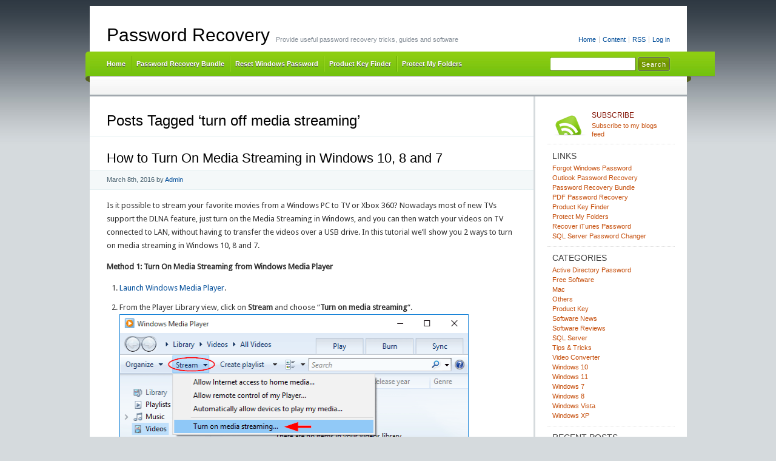

--- FILE ---
content_type: text/html; charset=UTF-8
request_url: https://www.top-password.com/blog/tag/turn-off-media-streaming/
body_size: 13093
content:
<!DOCTYPE html PUBLIC "-//W3C//DTD XHTML 1.0 Transitional//EN" "http://www.w3.org/TR/xhtml1/DTD/xhtml1-transitional.dtd">
<html xmlns="http://www.w3.org/1999/xhtml" lang="en-US" xmlns:fb="https://www.facebook.com/2008/fbml" xmlns:addthis="https://www.addthis.com/help/api-spec" >
<head profile="http://gmpg.org/xfn/11">
<meta http-equiv="X-UA-Compatible" content="IE=8" />
<meta http-equiv="Content-Type" content="text/html; charset=UTF-8" />

<title>Turn Off Media Streaming | Password Recovery</title>

<link rel="stylesheet" href="https://www.top-password.com/blog/wp-content/themes/cordobo-green-park-2/style.css" type="text/css" media="all" />
<!--[if IE 6]>
<link rel="stylesheet" href="https://www.top-password.com/blog/wp-content/themes/cordobo-green-park-2/ie6.css" type="text/css" />
<![endif]-->

<meta name="robots" content="index,follow" />
<link rel="alternate" type="application/rss+xml" title="Password Recovery RSS Feed" href="https://www.top-password.com/blog/feed/" />
<link rel="alternate" type="application/atom+xml" title="Password Recovery Atom Feed" href="https://www.top-password.com/blog/feed/atom/" />
<link rel="pingback" href="https://www.top-password.com/blog/xmlrpc.php" />
<link rel="shortcut icon" href="https://www.top-password.com/blog/wp-content/themes/cordobo-green-park-2/favicon.ico" type="image/x-icon" />


<meta name='robots' content='max-image-preview:large' />
<link rel="alternate" type="application/rss+xml" title="Password Recovery &raquo; turn off media streaming Tag Feed" href="https://www.top-password.com/blog/tag/turn-off-media-streaming/feed/" />
<style id='wp-img-auto-sizes-contain-inline-css' type='text/css'>
img:is([sizes=auto i],[sizes^="auto," i]){contain-intrinsic-size:3000px 1500px}
/*# sourceURL=wp-img-auto-sizes-contain-inline-css */
</style>
<style id='wp-emoji-styles-inline-css' type='text/css'>

	img.wp-smiley, img.emoji {
		display: inline !important;
		border: none !important;
		box-shadow: none !important;
		height: 1em !important;
		width: 1em !important;
		margin: 0 0.07em !important;
		vertical-align: -0.1em !important;
		background: none !important;
		padding: 0 !important;
	}
/*# sourceURL=wp-emoji-styles-inline-css */
</style>
<style id='wp-block-library-inline-css' type='text/css'>
:root{--wp-block-synced-color:#7a00df;--wp-block-synced-color--rgb:122,0,223;--wp-bound-block-color:var(--wp-block-synced-color);--wp-editor-canvas-background:#ddd;--wp-admin-theme-color:#007cba;--wp-admin-theme-color--rgb:0,124,186;--wp-admin-theme-color-darker-10:#006ba1;--wp-admin-theme-color-darker-10--rgb:0,107,160.5;--wp-admin-theme-color-darker-20:#005a87;--wp-admin-theme-color-darker-20--rgb:0,90,135;--wp-admin-border-width-focus:2px}@media (min-resolution:192dpi){:root{--wp-admin-border-width-focus:1.5px}}.wp-element-button{cursor:pointer}:root .has-very-light-gray-background-color{background-color:#eee}:root .has-very-dark-gray-background-color{background-color:#313131}:root .has-very-light-gray-color{color:#eee}:root .has-very-dark-gray-color{color:#313131}:root .has-vivid-green-cyan-to-vivid-cyan-blue-gradient-background{background:linear-gradient(135deg,#00d084,#0693e3)}:root .has-purple-crush-gradient-background{background:linear-gradient(135deg,#34e2e4,#4721fb 50%,#ab1dfe)}:root .has-hazy-dawn-gradient-background{background:linear-gradient(135deg,#faaca8,#dad0ec)}:root .has-subdued-olive-gradient-background{background:linear-gradient(135deg,#fafae1,#67a671)}:root .has-atomic-cream-gradient-background{background:linear-gradient(135deg,#fdd79a,#004a59)}:root .has-nightshade-gradient-background{background:linear-gradient(135deg,#330968,#31cdcf)}:root .has-midnight-gradient-background{background:linear-gradient(135deg,#020381,#2874fc)}:root{--wp--preset--font-size--normal:16px;--wp--preset--font-size--huge:42px}.has-regular-font-size{font-size:1em}.has-larger-font-size{font-size:2.625em}.has-normal-font-size{font-size:var(--wp--preset--font-size--normal)}.has-huge-font-size{font-size:var(--wp--preset--font-size--huge)}.has-text-align-center{text-align:center}.has-text-align-left{text-align:left}.has-text-align-right{text-align:right}.has-fit-text{white-space:nowrap!important}#end-resizable-editor-section{display:none}.aligncenter{clear:both}.items-justified-left{justify-content:flex-start}.items-justified-center{justify-content:center}.items-justified-right{justify-content:flex-end}.items-justified-space-between{justify-content:space-between}.screen-reader-text{border:0;clip-path:inset(50%);height:1px;margin:-1px;overflow:hidden;padding:0;position:absolute;width:1px;word-wrap:normal!important}.screen-reader-text:focus{background-color:#ddd;clip-path:none;color:#444;display:block;font-size:1em;height:auto;left:5px;line-height:normal;padding:15px 23px 14px;text-decoration:none;top:5px;width:auto;z-index:100000}html :where(.has-border-color){border-style:solid}html :where([style*=border-top-color]){border-top-style:solid}html :where([style*=border-right-color]){border-right-style:solid}html :where([style*=border-bottom-color]){border-bottom-style:solid}html :where([style*=border-left-color]){border-left-style:solid}html :where([style*=border-width]){border-style:solid}html :where([style*=border-top-width]){border-top-style:solid}html :where([style*=border-right-width]){border-right-style:solid}html :where([style*=border-bottom-width]){border-bottom-style:solid}html :where([style*=border-left-width]){border-left-style:solid}html :where(img[class*=wp-image-]){height:auto;max-width:100%}:where(figure){margin:0 0 1em}html :where(.is-position-sticky){--wp-admin--admin-bar--position-offset:var(--wp-admin--admin-bar--height,0px)}@media screen and (max-width:600px){html :where(.is-position-sticky){--wp-admin--admin-bar--position-offset:0px}}

/*# sourceURL=wp-block-library-inline-css */
</style><style id='global-styles-inline-css' type='text/css'>
:root{--wp--preset--aspect-ratio--square: 1;--wp--preset--aspect-ratio--4-3: 4/3;--wp--preset--aspect-ratio--3-4: 3/4;--wp--preset--aspect-ratio--3-2: 3/2;--wp--preset--aspect-ratio--2-3: 2/3;--wp--preset--aspect-ratio--16-9: 16/9;--wp--preset--aspect-ratio--9-16: 9/16;--wp--preset--color--black: #000000;--wp--preset--color--cyan-bluish-gray: #abb8c3;--wp--preset--color--white: #ffffff;--wp--preset--color--pale-pink: #f78da7;--wp--preset--color--vivid-red: #cf2e2e;--wp--preset--color--luminous-vivid-orange: #ff6900;--wp--preset--color--luminous-vivid-amber: #fcb900;--wp--preset--color--light-green-cyan: #7bdcb5;--wp--preset--color--vivid-green-cyan: #00d084;--wp--preset--color--pale-cyan-blue: #8ed1fc;--wp--preset--color--vivid-cyan-blue: #0693e3;--wp--preset--color--vivid-purple: #9b51e0;--wp--preset--gradient--vivid-cyan-blue-to-vivid-purple: linear-gradient(135deg,rgb(6,147,227) 0%,rgb(155,81,224) 100%);--wp--preset--gradient--light-green-cyan-to-vivid-green-cyan: linear-gradient(135deg,rgb(122,220,180) 0%,rgb(0,208,130) 100%);--wp--preset--gradient--luminous-vivid-amber-to-luminous-vivid-orange: linear-gradient(135deg,rgb(252,185,0) 0%,rgb(255,105,0) 100%);--wp--preset--gradient--luminous-vivid-orange-to-vivid-red: linear-gradient(135deg,rgb(255,105,0) 0%,rgb(207,46,46) 100%);--wp--preset--gradient--very-light-gray-to-cyan-bluish-gray: linear-gradient(135deg,rgb(238,238,238) 0%,rgb(169,184,195) 100%);--wp--preset--gradient--cool-to-warm-spectrum: linear-gradient(135deg,rgb(74,234,220) 0%,rgb(151,120,209) 20%,rgb(207,42,186) 40%,rgb(238,44,130) 60%,rgb(251,105,98) 80%,rgb(254,248,76) 100%);--wp--preset--gradient--blush-light-purple: linear-gradient(135deg,rgb(255,206,236) 0%,rgb(152,150,240) 100%);--wp--preset--gradient--blush-bordeaux: linear-gradient(135deg,rgb(254,205,165) 0%,rgb(254,45,45) 50%,rgb(107,0,62) 100%);--wp--preset--gradient--luminous-dusk: linear-gradient(135deg,rgb(255,203,112) 0%,rgb(199,81,192) 50%,rgb(65,88,208) 100%);--wp--preset--gradient--pale-ocean: linear-gradient(135deg,rgb(255,245,203) 0%,rgb(182,227,212) 50%,rgb(51,167,181) 100%);--wp--preset--gradient--electric-grass: linear-gradient(135deg,rgb(202,248,128) 0%,rgb(113,206,126) 100%);--wp--preset--gradient--midnight: linear-gradient(135deg,rgb(2,3,129) 0%,rgb(40,116,252) 100%);--wp--preset--font-size--small: 13px;--wp--preset--font-size--medium: 20px;--wp--preset--font-size--large: 36px;--wp--preset--font-size--x-large: 42px;--wp--preset--spacing--20: 0.44rem;--wp--preset--spacing--30: 0.67rem;--wp--preset--spacing--40: 1rem;--wp--preset--spacing--50: 1.5rem;--wp--preset--spacing--60: 2.25rem;--wp--preset--spacing--70: 3.38rem;--wp--preset--spacing--80: 5.06rem;--wp--preset--shadow--natural: 6px 6px 9px rgba(0, 0, 0, 0.2);--wp--preset--shadow--deep: 12px 12px 50px rgba(0, 0, 0, 0.4);--wp--preset--shadow--sharp: 6px 6px 0px rgba(0, 0, 0, 0.2);--wp--preset--shadow--outlined: 6px 6px 0px -3px rgb(255, 255, 255), 6px 6px rgb(0, 0, 0);--wp--preset--shadow--crisp: 6px 6px 0px rgb(0, 0, 0);}:where(.is-layout-flex){gap: 0.5em;}:where(.is-layout-grid){gap: 0.5em;}body .is-layout-flex{display: flex;}.is-layout-flex{flex-wrap: wrap;align-items: center;}.is-layout-flex > :is(*, div){margin: 0;}body .is-layout-grid{display: grid;}.is-layout-grid > :is(*, div){margin: 0;}:where(.wp-block-columns.is-layout-flex){gap: 2em;}:where(.wp-block-columns.is-layout-grid){gap: 2em;}:where(.wp-block-post-template.is-layout-flex){gap: 1.25em;}:where(.wp-block-post-template.is-layout-grid){gap: 1.25em;}.has-black-color{color: var(--wp--preset--color--black) !important;}.has-cyan-bluish-gray-color{color: var(--wp--preset--color--cyan-bluish-gray) !important;}.has-white-color{color: var(--wp--preset--color--white) !important;}.has-pale-pink-color{color: var(--wp--preset--color--pale-pink) !important;}.has-vivid-red-color{color: var(--wp--preset--color--vivid-red) !important;}.has-luminous-vivid-orange-color{color: var(--wp--preset--color--luminous-vivid-orange) !important;}.has-luminous-vivid-amber-color{color: var(--wp--preset--color--luminous-vivid-amber) !important;}.has-light-green-cyan-color{color: var(--wp--preset--color--light-green-cyan) !important;}.has-vivid-green-cyan-color{color: var(--wp--preset--color--vivid-green-cyan) !important;}.has-pale-cyan-blue-color{color: var(--wp--preset--color--pale-cyan-blue) !important;}.has-vivid-cyan-blue-color{color: var(--wp--preset--color--vivid-cyan-blue) !important;}.has-vivid-purple-color{color: var(--wp--preset--color--vivid-purple) !important;}.has-black-background-color{background-color: var(--wp--preset--color--black) !important;}.has-cyan-bluish-gray-background-color{background-color: var(--wp--preset--color--cyan-bluish-gray) !important;}.has-white-background-color{background-color: var(--wp--preset--color--white) !important;}.has-pale-pink-background-color{background-color: var(--wp--preset--color--pale-pink) !important;}.has-vivid-red-background-color{background-color: var(--wp--preset--color--vivid-red) !important;}.has-luminous-vivid-orange-background-color{background-color: var(--wp--preset--color--luminous-vivid-orange) !important;}.has-luminous-vivid-amber-background-color{background-color: var(--wp--preset--color--luminous-vivid-amber) !important;}.has-light-green-cyan-background-color{background-color: var(--wp--preset--color--light-green-cyan) !important;}.has-vivid-green-cyan-background-color{background-color: var(--wp--preset--color--vivid-green-cyan) !important;}.has-pale-cyan-blue-background-color{background-color: var(--wp--preset--color--pale-cyan-blue) !important;}.has-vivid-cyan-blue-background-color{background-color: var(--wp--preset--color--vivid-cyan-blue) !important;}.has-vivid-purple-background-color{background-color: var(--wp--preset--color--vivid-purple) !important;}.has-black-border-color{border-color: var(--wp--preset--color--black) !important;}.has-cyan-bluish-gray-border-color{border-color: var(--wp--preset--color--cyan-bluish-gray) !important;}.has-white-border-color{border-color: var(--wp--preset--color--white) !important;}.has-pale-pink-border-color{border-color: var(--wp--preset--color--pale-pink) !important;}.has-vivid-red-border-color{border-color: var(--wp--preset--color--vivid-red) !important;}.has-luminous-vivid-orange-border-color{border-color: var(--wp--preset--color--luminous-vivid-orange) !important;}.has-luminous-vivid-amber-border-color{border-color: var(--wp--preset--color--luminous-vivid-amber) !important;}.has-light-green-cyan-border-color{border-color: var(--wp--preset--color--light-green-cyan) !important;}.has-vivid-green-cyan-border-color{border-color: var(--wp--preset--color--vivid-green-cyan) !important;}.has-pale-cyan-blue-border-color{border-color: var(--wp--preset--color--pale-cyan-blue) !important;}.has-vivid-cyan-blue-border-color{border-color: var(--wp--preset--color--vivid-cyan-blue) !important;}.has-vivid-purple-border-color{border-color: var(--wp--preset--color--vivid-purple) !important;}.has-vivid-cyan-blue-to-vivid-purple-gradient-background{background: var(--wp--preset--gradient--vivid-cyan-blue-to-vivid-purple) !important;}.has-light-green-cyan-to-vivid-green-cyan-gradient-background{background: var(--wp--preset--gradient--light-green-cyan-to-vivid-green-cyan) !important;}.has-luminous-vivid-amber-to-luminous-vivid-orange-gradient-background{background: var(--wp--preset--gradient--luminous-vivid-amber-to-luminous-vivid-orange) !important;}.has-luminous-vivid-orange-to-vivid-red-gradient-background{background: var(--wp--preset--gradient--luminous-vivid-orange-to-vivid-red) !important;}.has-very-light-gray-to-cyan-bluish-gray-gradient-background{background: var(--wp--preset--gradient--very-light-gray-to-cyan-bluish-gray) !important;}.has-cool-to-warm-spectrum-gradient-background{background: var(--wp--preset--gradient--cool-to-warm-spectrum) !important;}.has-blush-light-purple-gradient-background{background: var(--wp--preset--gradient--blush-light-purple) !important;}.has-blush-bordeaux-gradient-background{background: var(--wp--preset--gradient--blush-bordeaux) !important;}.has-luminous-dusk-gradient-background{background: var(--wp--preset--gradient--luminous-dusk) !important;}.has-pale-ocean-gradient-background{background: var(--wp--preset--gradient--pale-ocean) !important;}.has-electric-grass-gradient-background{background: var(--wp--preset--gradient--electric-grass) !important;}.has-midnight-gradient-background{background: var(--wp--preset--gradient--midnight) !important;}.has-small-font-size{font-size: var(--wp--preset--font-size--small) !important;}.has-medium-font-size{font-size: var(--wp--preset--font-size--medium) !important;}.has-large-font-size{font-size: var(--wp--preset--font-size--large) !important;}.has-x-large-font-size{font-size: var(--wp--preset--font-size--x-large) !important;}
/*# sourceURL=global-styles-inline-css */
</style>

<style id='classic-theme-styles-inline-css' type='text/css'>
/*! This file is auto-generated */
.wp-block-button__link{color:#fff;background-color:#32373c;border-radius:9999px;box-shadow:none;text-decoration:none;padding:calc(.667em + 2px) calc(1.333em + 2px);font-size:1.125em}.wp-block-file__button{background:#32373c;color:#fff;text-decoration:none}
/*# sourceURL=/wp-includes/css/classic-themes.min.css */
</style>
<link rel='stylesheet' id='wp-pagenavi-css' href='https://www.top-password.com/blog/wp-content/plugins/wp-pagenavi/pagenavi-css.css?ver=2.70' type='text/css' media='all' />
<link rel='stylesheet' id='addthis_all_pages-css' href='https://www.top-password.com/blog/wp-content/plugins/addthis/frontend/build/addthis_wordpress_public.min.css?ver=6.9' type='text/css' media='all' />
<link rel="https://api.w.org/" href="https://www.top-password.com/blog/wp-json/" /><link rel="alternate" title="JSON" type="application/json" href="https://www.top-password.com/blog/wp-json/wp/v2/tags/2580" /><link rel="EditURI" type="application/rsd+xml" title="RSD" href="https://www.top-password.com/blog/xmlrpc.php?rsd" />
<meta name="generator" content="WordPress 6.9" />

<!-- All in One SEO Pack - Pro Version 1.72 by Michael Torbert of Semper Fi Web Designob_start_detected [-1,-1] -->
<link rel="canonical" href="https://www.top-password.com/blog/tag/turn-off-media-streaming/" />
<!-- /all in one seo pack Pro Version-->
<style data-context="foundation-flickity-css">/*! Flickity v2.0.2
http://flickity.metafizzy.co
---------------------------------------------- */.flickity-enabled{position:relative}.flickity-enabled:focus{outline:0}.flickity-viewport{overflow:hidden;position:relative;height:100%}.flickity-slider{position:absolute;width:100%;height:100%}.flickity-enabled.is-draggable{-webkit-tap-highlight-color:transparent;tap-highlight-color:transparent;-webkit-user-select:none;-moz-user-select:none;-ms-user-select:none;user-select:none}.flickity-enabled.is-draggable .flickity-viewport{cursor:move;cursor:-webkit-grab;cursor:grab}.flickity-enabled.is-draggable .flickity-viewport.is-pointer-down{cursor:-webkit-grabbing;cursor:grabbing}.flickity-prev-next-button{position:absolute;top:50%;width:44px;height:44px;border:none;border-radius:50%;background:#fff;background:hsla(0,0%,100%,.75);cursor:pointer;-webkit-transform:translateY(-50%);transform:translateY(-50%)}.flickity-prev-next-button:hover{background:#fff}.flickity-prev-next-button:focus{outline:0;box-shadow:0 0 0 5px #09f}.flickity-prev-next-button:active{opacity:.6}.flickity-prev-next-button.previous{left:10px}.flickity-prev-next-button.next{right:10px}.flickity-rtl .flickity-prev-next-button.previous{left:auto;right:10px}.flickity-rtl .flickity-prev-next-button.next{right:auto;left:10px}.flickity-prev-next-button:disabled{opacity:.3;cursor:auto}.flickity-prev-next-button svg{position:absolute;left:20%;top:20%;width:60%;height:60%}.flickity-prev-next-button .arrow{fill:#333}.flickity-page-dots{position:absolute;width:100%;bottom:-25px;padding:0;margin:0;list-style:none;text-align:center;line-height:1}.flickity-rtl .flickity-page-dots{direction:rtl}.flickity-page-dots .dot{display:inline-block;width:10px;height:10px;margin:0 8px;background:#333;border-radius:50%;opacity:.25;cursor:pointer}.flickity-page-dots .dot.is-selected{opacity:1}</style><style data-context="foundation-slideout-css">.slideout-menu{position:fixed;left:0;top:0;bottom:0;right:auto;z-index:0;width:256px;overflow-y:auto;-webkit-overflow-scrolling:touch;display:none}.slideout-menu.pushit-right{left:auto;right:0}.slideout-panel{position:relative;z-index:1;will-change:transform}.slideout-open,.slideout-open .slideout-panel,.slideout-open body{overflow:hidden}.slideout-open .slideout-menu{display:block}.pushit{display:none}</style><style>.ios7.web-app-mode.has-fixed header{ background-color: rgba(102,153,0,.88);}</style></head>
<body id="home">


<div id="header" class="clearfix">

	<ul id="accessibility">
		<li><a href="https://www.top-password.com/blog/" title="Go to homepage">Home</a></li>
		<li><a href="#content" title="Skip to content">Content</a></li>
		<li><a href="https://www.top-password.com/blog/feed/">RSS</a></li>
						<li class="last-item"><a href="https://www.top-password.com/blog/wp-login.php">Log in</a></li>
	</ul>

	<div id="branding">
		<h1 id="logo"><a href="https://www.top-password.com/blog/" title="Password Recovery">Password Recovery</a></h1>
		<div class="description">
		  Provide useful password recovery tricks, guides and software    </div>
	</div>
	
	<div id="nav" class="clearfix">
		<div id="nav-search">
			<form role="search" method="get" id="searchform" class="searchform" action="https://www.top-password.com/blog/">
				<div>
					<label class="screen-reader-text" for="s">Search for:</label>
					<input type="text" value="" name="s" id="s" />
					<input type="submit" id="searchsubmit" value="Search" />
				</div>
			</form>		</div>
		<ul id="menu">
  		<li class="page-item-home "><a href="https://www.top-password.com/blog/">Home</a></li>
        <li><a href="https://www.top-password.com/password-recovery-bundle.html">Password Recovery Bundle</a></li>
        <li><a href="https://www.top-password.com/reset-windows-password.html">Reset Windows Password</a></li>
        <li><a href="https://www.top-password.com/product-key-finder.html">Product Key Finder</a></li>
        <li><a href="https://www.top-password.com/protect-my-folders.html">Protect My Folders</a></li>
  		
		</ul>
    <div id="submenu-bg">    
          </div>
	</div>

</div>


<div id="main" class="clearfix">
	<div id="container">
		<div id="content">

		
 	   	  		  <h1 class="pagetitle">Posts Tagged &#8216;turn off media streaming&#8217;</h1>
 	  

		<div class="navigation clearfix">
			<div class="alignleft"></div>
			<div class="alignright"></div>
		</div>

				<div class="archives-page post-6270 post type-post status-publish format-standard hentry category-others category-tips-tricks category-windows-10 category-windows-7 category-windows-8 tag-media-streaming-options tag-turn-off-media-streaming tag-turn-on-media-streaming tag-windows-10-media-streaming">
			<h2  class="entry-title" id="post-6270"><a href="https://www.top-password.com/blog/how-to-turn-on-media-streaming-in-windows/" rel="bookmark" title="Permanent Link to How to Turn On Media Streaming in Windows 10, 8 and 7">How to Turn On Media Streaming in Windows 10, 8 and 7</a></h2>
			<small class="meta">
<span class="updated">March 8th, 2016</span> by <span class="vcard author"><span class="fn"><a href="https://plus.google.com/106896562588555672604">Admin</a></span></span> 
</small>

			<div class="entry">
				<div class="at-above-post-arch-page addthis_tool" data-url="https://www.top-password.com/blog/how-to-turn-on-media-streaming-in-windows/"></div><p>Is it possible to stream your favorite movies from a Windows PC to TV or Xbox 360? Nowadays most of new TVs support the DLNA feature, just turn on the Media Streaming in Windows, and you can then watch your videos on TV connected to LAN, without having to transfer the videos over a USB drive. In this tutorial we&#8217;ll show you 2 ways to turn on media streaming in Windows 10, 8 and 7.</p>
<p><strong>Method 1: Turn On Media Streaming from Windows Media Player</strong></p>
<ol>
<li><a href="http://www.top-password.com/blog/3-simple-ways-to-open-windows-media-player-in-windows-10/" target="_blank">Launch Windows Media Player</a>.</li>
<li>From the Player Library view, click on <strong>Stream</strong> and choose &#8220;<strong>Turn on media streaming</strong>&#8220;.
<p><img fetchpriority="high" decoding="async" src="https://www.top-password.com/blog/wp-content/uploads/2016/03/turn-on-media-stream.png" alt="turn-on-media-stream" width="587" height="393" class="alignnone size-full wp-image-6280" /></p>
<p>If &#8220;<strong>More streaming options</strong>&#8221; is shown in the drop-down menu, it indicates media streaming is already turned on.
</li>
<li>Click on <strong>Turn on media streaming</strong>.
<p><img decoding="async" src="https://www.top-password.com/blog/wp-content/uploads/2016/03/turn-on-media-sharing.png" alt="turn-on-media-sharing" width="647" height="420" class="alignnone size-full wp-image-6281" /></p>
</li>
<li>Here you can give your media library a name. You&#8217;ll also see a list of detected media devices and players on your network. You can allow or block each player from accessing your media. Simply select &#8220;<strong>Local network</strong>&#8221; and click on &#8220;<strong>Allow All</strong>&#8220;, it will allow all devices on the LAN access to your media library.
<p><img decoding="async" src="https://www.top-password.com/blog/wp-content/uploads/2016/03/media-sharing-options.png" alt="media-sharing-options" width="626" height="491" class="alignnone size-full wp-image-6282" /></p>
<p>If you want to turn off media streaming later, just click on &#8220;<strong>Block All</strong>&#8220;.</li>
</ol>
<p>However, the &#8220;<strong>Turn on media streaming</strong>&#8221; option is not available in all versions of Windows Media Player, and you might have to turn on media streaming using the Control Panel.</p>
<p><strong>Method 2: Turn on Media Streaming from Control Panel</strong></p>
<ol>
<li>Open the Control Panel. If you&#8217;re running Windows 10 or 8, just press the Windows key + X to open the WinX menu and then select &#8220;<strong>Control Panel</strong>&#8220;.</li>
<li>By default, the Control Panel should open in Category view. Click <strong>Network and Internet</strong>.
<p><img loading="lazy" decoding="async" src="https://www.top-password.com/blog/wp-content/uploads/2016/03/network-and-internet.png" alt="network-and-internet" width="647" height="388" class="alignnone size-full wp-image-6283" /></p>
</li>
<li>Click <strong>Network and Sharing Center</strong>.
<p><img loading="lazy" decoding="async" src="https://www.top-password.com/blog/wp-content/uploads/2016/03/network-sharing-center.png" alt="network-sharing-center" width="583" height="313" class="alignnone size-full wp-image-6284" /></p>
</li>
<li>In the left pane, click <strong>Change advanced sharing settings</strong>.
<p><img loading="lazy" decoding="async" src="https://www.top-password.com/blog/wp-content/uploads/2016/03/advanced-sharing-settings.png" alt="advanced-sharing-settings" width="633" height="388" class="alignnone size-full wp-image-6285" /></p>
</li>
<li>To enable media streaming and other options, select &#8220;<strong>All Networks</strong>&#8221; type and click on &#8220;<strong>Choose media streaming options</strong>&#8221; as shown below.
<p><img loading="lazy" decoding="async" src="https://www.top-password.com/blog/wp-content/uploads/2016/03/choose-media-sharing-option.png" alt="choose-media-sharing-option" width="647" height="536" class="alignnone size-full wp-image-6286" /></p>
</li>
<li>Click on <strong>Turn on media streaming</strong>. If you don&#8217;t see that button, media streaming is already turned on. You&#8217;re done.
<p><img decoding="async" src="https://www.top-password.com/blog/wp-content/uploads/2016/03/turn-on-media-sharing.png" alt="turn-on-media-sharing" width="647" height="420" class="alignnone size-full wp-image-6281" /></p>
</li>
<li>On this screen, you&#8217;ll see all of the DLNA-compatible devices that Windows Media Player recognized on your local network. Click on <strong>Allow All</strong> and this will allow all networked machines access to your media library. (If you want to turn off media streaming later, just click on &#8220;<strong>Block All</strong>&#8220;.)
<p><img decoding="async" src="https://www.top-password.com/blog/wp-content/uploads/2016/03/media-sharing-options.png" alt="media-sharing-options" width="626" height="491" class="alignnone size-full wp-image-6282" /></p>
</li>
</ol>
<!-- AddThis Advanced Settings above via filter on the_content --><!-- AddThis Advanced Settings below via filter on the_content --><!-- AddThis Advanced Settings generic via filter on the_content --><!-- AddThis Share Buttons above via filter on the_content --><!-- AddThis Share Buttons below via filter on the_content --><div class="at-below-post-arch-page addthis_tool" data-url="https://www.top-password.com/blog/how-to-turn-on-media-streaming-in-windows/"></div><!-- AddThis Share Buttons generic via filter on the_content -->			</div>

			<div class="postmetadata clearfix">
        <p class="commentslink alignright">
          <span>Comments Off<span class="screen-reader-text"> on How to Turn On Media Streaming in Windows 10, 8 and 7</span></span> &#187;
        </p>
			  <p class="categories">
          Posted in <a href="https://www.top-password.com/blog/category/others/" rel="category tag">Others</a>, <a href="https://www.top-password.com/blog/category/tips-tricks/" rel="category tag">Tips &amp; Tricks</a>, <a href="https://www.top-password.com/blog/category/windows-10/" rel="category tag">Windows 10</a>, <a href="https://www.top-password.com/blog/category/windows-7/" rel="category tag">Windows 7</a>, <a href="https://www.top-password.com/blog/category/windows-8/" rel="category tag">Windows 8</a>        </p>
			  <p class="tags">Tags: <a href="https://www.top-password.com/blog/tag/media-streaming-options/" rel="tag">media streaming options</a> <a href="https://www.top-password.com/blog/tag/turn-off-media-streaming/" rel="tag">turn off media streaming</a> <a href="https://www.top-password.com/blog/tag/turn-on-media-streaming/" rel="tag">turn on media streaming</a> <a href="https://www.top-password.com/blog/tag/windows-10-media-streaming/" rel="tag">windows 10 media streaming</a></p>      </div>
		</div>

		
		<div class="pagination navigation clearfix">
		  <div class='wp-pagenavi' role='navigation'>
<span class='pages'>Page 1 of 1</span><span aria-current='page' class='current'>1</span>
</div>		</div>		
		
	
		</div><!-- #content -->
	</div><!-- #container -->

<div id="sidebar">
	<ul class="sb-list clearfix">


<li>
	<ul class="sb-tools clearfix">
		<li class="rss-icon">
			<a href="https://www.top-password.com/blog/feed/" title="Subscribe to my feed - You'll be happy!">
				<span>Subscribe</span>
				Subscribe to my blogs feed			</a>
		</li>
	</ul>
</li>






<li id="linkcat-2" class="widget widget_links"><div class="sb-title widgettitle">Links</div>
	<ul class='xoxo blogroll'>
<li><a href="https://www.top-password.com/reset-windows-password.html" title="Utility to reset lost or forgotten administrator password for any Windows system" target="_blank">Forgot Windows Password</a></li>
<li><a href="https://www.top-password.com/outlook-password-recovery.html" target="_blank">Outlook Password Recovery</a></li>
<li><a href="https://www.top-password.com/password-recovery-bundle.html" title="The most powerful all-in-one password recovery toolkit" target="_blank">Password Recovery Bundle</a></li>
<li><a href="https://www.top-password.com/pdf-password-recovery.html" title="Recover PDF password and remove PDF restrictions." target="_blank">PDF Password Recovery</a></li>
<li><a href="https://www.top-password.com/product-key-finder.html" title="Recover lost product keys for software products installed on your computer." target="_blank">Product Key Finder</a></li>
<li><a href="https://www.top-password.com/protect-my-folders.html" target="_blank">Protect My Folders</a></li>
<li><a href="https://www.top-password.com/itunes-key.html" target="_blank">Recover iTunes Password</a></li>
<li><a href="https://www.top-password.com/sql-server-password-recovery.html" title="Reset your lost SA or other user passwords for Microsoft SQL Server 2000, 2005 and 2008." target="_blank">SQL Server Password Changer</a></li>

	</ul>
</li>
<li id="categories-4" class="widget widget_categories"><div class="sb-title widgettitle">Categories</div>
			<ul>
					<li class="cat-item cat-item-92"><a href="https://www.top-password.com/blog/category/active-directory-password/">Active Directory Password</a>
</li>
	<li class="cat-item cat-item-9"><a href="https://www.top-password.com/blog/category/free-software/">Free Software</a>
</li>
	<li class="cat-item cat-item-4164"><a href="https://www.top-password.com/blog/category/mac/">Mac</a>
</li>
	<li class="cat-item cat-item-1"><a href="https://www.top-password.com/blog/category/others/">Others</a>
</li>
	<li class="cat-item cat-item-6"><a href="https://www.top-password.com/blog/category/product-key/">Product Key</a>
</li>
	<li class="cat-item cat-item-31"><a href="https://www.top-password.com/blog/category/software-news/">Software News</a>
</li>
	<li class="cat-item cat-item-8"><a href="https://www.top-password.com/blog/category/software-reviews/">Software Reviews</a>
</li>
	<li class="cat-item cat-item-7"><a href="https://www.top-password.com/blog/category/sql-server/">SQL Server</a>
</li>
	<li class="cat-item cat-item-10"><a href="https://www.top-password.com/blog/category/tips-tricks/">Tips &amp; Tricks</a>
</li>
	<li class="cat-item cat-item-1565"><a href="https://www.top-password.com/blog/category/video-converter/">Video Converter</a>
</li>
	<li class="cat-item cat-item-1894"><a href="https://www.top-password.com/blog/category/windows-10/">Windows 10</a>
</li>
	<li class="cat-item cat-item-4713"><a href="https://www.top-password.com/blog/category/windows-11/">Windows 11</a>
</li>
	<li class="cat-item cat-item-3"><a href="https://www.top-password.com/blog/category/windows-7/">Windows 7</a>
</li>
	<li class="cat-item cat-item-39"><a href="https://www.top-password.com/blog/category/windows-8/">Windows 8</a>
</li>
	<li class="cat-item cat-item-5"><a href="https://www.top-password.com/blog/category/windows-vista/">Windows Vista</a>
</li>
	<li class="cat-item cat-item-4"><a href="https://www.top-password.com/blog/category/windows-xp/">Windows XP</a>
</li>
			</ul>

			</li>
		<li id="recent-posts-9" class="widget widget_recent_entries">
		<div class="sb-title widgettitle">Recent Posts</div>
		<ul>
											<li>
					<a href="https://www.top-password.com/blog/fix-unable-to-remove-item-checkboxes-in-file-explorer/">Fix: Unable to remove item checkboxes in File Explorer</a>
									</li>
											<li>
					<a href="https://www.top-password.com/blog/add-recycle-bin-to-this-pc-in-windows-11/">How to Add Recycle Bin to This PC in Windows 11</a>
									</li>
											<li>
					<a href="https://www.top-password.com/blog/disable-automatic-updates-or-check-for-updates-in-windows-11/">How to Disable Automatic Updates or &#8220;Check for updates&#8221; in Windows 11</a>
									</li>
											<li>
					<a href="https://www.top-password.com/blog/highlight-or-drag-without-holding-the-mouse-button-in-windows-11/">Highlight or Drag without Holding the Mouse Button in Windows 11</a>
									</li>
											<li>
					<a href="https://www.top-password.com/blog/change-mouse-cursor-color-and-size-in-windows-11/">Step-by-Step Tutorial: Change Mouse Cursor Color and Size in Windows 11</a>
									</li>
					</ul>

		</li><li id="archives-3" class="widget widget_archive"><div class="sb-title widgettitle">Archives</div>
			<ul>
					<li><a href='https://www.top-password.com/blog/2025/09/'>September 2025</a></li>
	<li><a href='https://www.top-password.com/blog/2025/07/'>July 2025</a></li>
	<li><a href='https://www.top-password.com/blog/2025/06/'>June 2025</a></li>
	<li><a href='https://www.top-password.com/blog/2025/05/'>May 2025</a></li>
	<li><a href='https://www.top-password.com/blog/2025/04/'>April 2025</a></li>
	<li><a href='https://www.top-password.com/blog/2025/03/'>March 2025</a></li>
	<li><a href='https://www.top-password.com/blog/2025/02/'>February 2025</a></li>
	<li><a href='https://www.top-password.com/blog/2025/01/'>January 2025</a></li>
	<li><a href='https://www.top-password.com/blog/2024/12/'>December 2024</a></li>
	<li><a href='https://www.top-password.com/blog/2024/11/'>November 2024</a></li>
	<li><a href='https://www.top-password.com/blog/2024/09/'>September 2024</a></li>
	<li><a href='https://www.top-password.com/blog/2024/07/'>July 2024</a></li>
	<li><a href='https://www.top-password.com/blog/2024/06/'>June 2024</a></li>
	<li><a href='https://www.top-password.com/blog/2024/05/'>May 2024</a></li>
	<li><a href='https://www.top-password.com/blog/2024/04/'>April 2024</a></li>
	<li><a href='https://www.top-password.com/blog/2024/03/'>March 2024</a></li>
	<li><a href='https://www.top-password.com/blog/2024/02/'>February 2024</a></li>
	<li><a href='https://www.top-password.com/blog/2024/01/'>January 2024</a></li>
	<li><a href='https://www.top-password.com/blog/2023/12/'>December 2023</a></li>
	<li><a href='https://www.top-password.com/blog/2023/11/'>November 2023</a></li>
	<li><a href='https://www.top-password.com/blog/2023/10/'>October 2023</a></li>
	<li><a href='https://www.top-password.com/blog/2023/09/'>September 2023</a></li>
	<li><a href='https://www.top-password.com/blog/2023/08/'>August 2023</a></li>
	<li><a href='https://www.top-password.com/blog/2023/07/'>July 2023</a></li>
	<li><a href='https://www.top-password.com/blog/2023/06/'>June 2023</a></li>
	<li><a href='https://www.top-password.com/blog/2023/05/'>May 2023</a></li>
	<li><a href='https://www.top-password.com/blog/2023/04/'>April 2023</a></li>
	<li><a href='https://www.top-password.com/blog/2023/03/'>March 2023</a></li>
	<li><a href='https://www.top-password.com/blog/2023/02/'>February 2023</a></li>
	<li><a href='https://www.top-password.com/blog/2023/01/'>January 2023</a></li>
	<li><a href='https://www.top-password.com/blog/2022/12/'>December 2022</a></li>
	<li><a href='https://www.top-password.com/blog/2022/11/'>November 2022</a></li>
	<li><a href='https://www.top-password.com/blog/2022/10/'>October 2022</a></li>
	<li><a href='https://www.top-password.com/blog/2022/09/'>September 2022</a></li>
	<li><a href='https://www.top-password.com/blog/2022/08/'>August 2022</a></li>
	<li><a href='https://www.top-password.com/blog/2022/07/'>July 2022</a></li>
	<li><a href='https://www.top-password.com/blog/2022/06/'>June 2022</a></li>
	<li><a href='https://www.top-password.com/blog/2022/05/'>May 2022</a></li>
	<li><a href='https://www.top-password.com/blog/2022/04/'>April 2022</a></li>
	<li><a href='https://www.top-password.com/blog/2022/03/'>March 2022</a></li>
	<li><a href='https://www.top-password.com/blog/2022/02/'>February 2022</a></li>
	<li><a href='https://www.top-password.com/blog/2022/01/'>January 2022</a></li>
	<li><a href='https://www.top-password.com/blog/2021/12/'>December 2021</a></li>
	<li><a href='https://www.top-password.com/blog/2021/11/'>November 2021</a></li>
	<li><a href='https://www.top-password.com/blog/2021/10/'>October 2021</a></li>
	<li><a href='https://www.top-password.com/blog/2021/09/'>September 2021</a></li>
	<li><a href='https://www.top-password.com/blog/2021/08/'>August 2021</a></li>
	<li><a href='https://www.top-password.com/blog/2021/07/'>July 2021</a></li>
	<li><a href='https://www.top-password.com/blog/2021/06/'>June 2021</a></li>
	<li><a href='https://www.top-password.com/blog/2021/05/'>May 2021</a></li>
	<li><a href='https://www.top-password.com/blog/2021/04/'>April 2021</a></li>
	<li><a href='https://www.top-password.com/blog/2021/03/'>March 2021</a></li>
	<li><a href='https://www.top-password.com/blog/2021/02/'>February 2021</a></li>
	<li><a href='https://www.top-password.com/blog/2021/01/'>January 2021</a></li>
	<li><a href='https://www.top-password.com/blog/2020/12/'>December 2020</a></li>
	<li><a href='https://www.top-password.com/blog/2020/11/'>November 2020</a></li>
	<li><a href='https://www.top-password.com/blog/2020/10/'>October 2020</a></li>
	<li><a href='https://www.top-password.com/blog/2020/09/'>September 2020</a></li>
	<li><a href='https://www.top-password.com/blog/2020/08/'>August 2020</a></li>
	<li><a href='https://www.top-password.com/blog/2020/07/'>July 2020</a></li>
	<li><a href='https://www.top-password.com/blog/2020/06/'>June 2020</a></li>
	<li><a href='https://www.top-password.com/blog/2020/05/'>May 2020</a></li>
	<li><a href='https://www.top-password.com/blog/2020/04/'>April 2020</a></li>
	<li><a href='https://www.top-password.com/blog/2020/03/'>March 2020</a></li>
	<li><a href='https://www.top-password.com/blog/2020/02/'>February 2020</a></li>
	<li><a href='https://www.top-password.com/blog/2020/01/'>January 2020</a></li>
	<li><a href='https://www.top-password.com/blog/2019/12/'>December 2019</a></li>
	<li><a href='https://www.top-password.com/blog/2019/11/'>November 2019</a></li>
	<li><a href='https://www.top-password.com/blog/2019/10/'>October 2019</a></li>
	<li><a href='https://www.top-password.com/blog/2019/09/'>September 2019</a></li>
	<li><a href='https://www.top-password.com/blog/2019/08/'>August 2019</a></li>
	<li><a href='https://www.top-password.com/blog/2019/07/'>July 2019</a></li>
	<li><a href='https://www.top-password.com/blog/2019/06/'>June 2019</a></li>
	<li><a href='https://www.top-password.com/blog/2019/05/'>May 2019</a></li>
	<li><a href='https://www.top-password.com/blog/2019/04/'>April 2019</a></li>
	<li><a href='https://www.top-password.com/blog/2019/03/'>March 2019</a></li>
	<li><a href='https://www.top-password.com/blog/2019/02/'>February 2019</a></li>
	<li><a href='https://www.top-password.com/blog/2019/01/'>January 2019</a></li>
	<li><a href='https://www.top-password.com/blog/2018/12/'>December 2018</a></li>
	<li><a href='https://www.top-password.com/blog/2018/11/'>November 2018</a></li>
	<li><a href='https://www.top-password.com/blog/2018/10/'>October 2018</a></li>
	<li><a href='https://www.top-password.com/blog/2018/09/'>September 2018</a></li>
	<li><a href='https://www.top-password.com/blog/2018/08/'>August 2018</a></li>
	<li><a href='https://www.top-password.com/blog/2018/07/'>July 2018</a></li>
	<li><a href='https://www.top-password.com/blog/2018/06/'>June 2018</a></li>
	<li><a href='https://www.top-password.com/blog/2018/05/'>May 2018</a></li>
	<li><a href='https://www.top-password.com/blog/2018/04/'>April 2018</a></li>
	<li><a href='https://www.top-password.com/blog/2018/03/'>March 2018</a></li>
	<li><a href='https://www.top-password.com/blog/2018/02/'>February 2018</a></li>
	<li><a href='https://www.top-password.com/blog/2018/01/'>January 2018</a></li>
	<li><a href='https://www.top-password.com/blog/2017/12/'>December 2017</a></li>
	<li><a href='https://www.top-password.com/blog/2017/11/'>November 2017</a></li>
	<li><a href='https://www.top-password.com/blog/2017/10/'>October 2017</a></li>
	<li><a href='https://www.top-password.com/blog/2017/09/'>September 2017</a></li>
	<li><a href='https://www.top-password.com/blog/2017/08/'>August 2017</a></li>
	<li><a href='https://www.top-password.com/blog/2017/07/'>July 2017</a></li>
	<li><a href='https://www.top-password.com/blog/2017/06/'>June 2017</a></li>
	<li><a href='https://www.top-password.com/blog/2017/05/'>May 2017</a></li>
	<li><a href='https://www.top-password.com/blog/2017/04/'>April 2017</a></li>
	<li><a href='https://www.top-password.com/blog/2017/03/'>March 2017</a></li>
	<li><a href='https://www.top-password.com/blog/2017/02/'>February 2017</a></li>
	<li><a href='https://www.top-password.com/blog/2017/01/'>January 2017</a></li>
	<li><a href='https://www.top-password.com/blog/2016/12/'>December 2016</a></li>
	<li><a href='https://www.top-password.com/blog/2016/11/'>November 2016</a></li>
	<li><a href='https://www.top-password.com/blog/2016/10/'>October 2016</a></li>
	<li><a href='https://www.top-password.com/blog/2016/09/'>September 2016</a></li>
	<li><a href='https://www.top-password.com/blog/2016/08/'>August 2016</a></li>
	<li><a href='https://www.top-password.com/blog/2016/07/'>July 2016</a></li>
	<li><a href='https://www.top-password.com/blog/2016/06/'>June 2016</a></li>
	<li><a href='https://www.top-password.com/blog/2016/05/'>May 2016</a></li>
	<li><a href='https://www.top-password.com/blog/2016/04/'>April 2016</a></li>
	<li><a href='https://www.top-password.com/blog/2016/03/'>March 2016</a></li>
	<li><a href='https://www.top-password.com/blog/2016/02/'>February 2016</a></li>
	<li><a href='https://www.top-password.com/blog/2016/01/'>January 2016</a></li>
	<li><a href='https://www.top-password.com/blog/2015/12/'>December 2015</a></li>
	<li><a href='https://www.top-password.com/blog/2015/11/'>November 2015</a></li>
	<li><a href='https://www.top-password.com/blog/2015/10/'>October 2015</a></li>
	<li><a href='https://www.top-password.com/blog/2015/09/'>September 2015</a></li>
	<li><a href='https://www.top-password.com/blog/2015/08/'>August 2015</a></li>
	<li><a href='https://www.top-password.com/blog/2015/07/'>July 2015</a></li>
	<li><a href='https://www.top-password.com/blog/2015/06/'>June 2015</a></li>
	<li><a href='https://www.top-password.com/blog/2015/05/'>May 2015</a></li>
	<li><a href='https://www.top-password.com/blog/2015/04/'>April 2015</a></li>
	<li><a href='https://www.top-password.com/blog/2015/03/'>March 2015</a></li>
	<li><a href='https://www.top-password.com/blog/2015/02/'>February 2015</a></li>
	<li><a href='https://www.top-password.com/blog/2015/01/'>January 2015</a></li>
	<li><a href='https://www.top-password.com/blog/2014/12/'>December 2014</a></li>
	<li><a href='https://www.top-password.com/blog/2014/11/'>November 2014</a></li>
	<li><a href='https://www.top-password.com/blog/2014/10/'>October 2014</a></li>
	<li><a href='https://www.top-password.com/blog/2014/09/'>September 2014</a></li>
	<li><a href='https://www.top-password.com/blog/2014/08/'>August 2014</a></li>
	<li><a href='https://www.top-password.com/blog/2014/07/'>July 2014</a></li>
	<li><a href='https://www.top-password.com/blog/2014/06/'>June 2014</a></li>
	<li><a href='https://www.top-password.com/blog/2014/05/'>May 2014</a></li>
	<li><a href='https://www.top-password.com/blog/2014/04/'>April 2014</a></li>
	<li><a href='https://www.top-password.com/blog/2014/03/'>March 2014</a></li>
	<li><a href='https://www.top-password.com/blog/2014/02/'>February 2014</a></li>
	<li><a href='https://www.top-password.com/blog/2014/01/'>January 2014</a></li>
	<li><a href='https://www.top-password.com/blog/2013/12/'>December 2013</a></li>
	<li><a href='https://www.top-password.com/blog/2013/11/'>November 2013</a></li>
	<li><a href='https://www.top-password.com/blog/2013/10/'>October 2013</a></li>
	<li><a href='https://www.top-password.com/blog/2013/09/'>September 2013</a></li>
	<li><a href='https://www.top-password.com/blog/2013/08/'>August 2013</a></li>
	<li><a href='https://www.top-password.com/blog/2013/07/'>July 2013</a></li>
	<li><a href='https://www.top-password.com/blog/2013/06/'>June 2013</a></li>
	<li><a href='https://www.top-password.com/blog/2013/05/'>May 2013</a></li>
	<li><a href='https://www.top-password.com/blog/2013/04/'>April 2013</a></li>
	<li><a href='https://www.top-password.com/blog/2013/03/'>March 2013</a></li>
	<li><a href='https://www.top-password.com/blog/2013/02/'>February 2013</a></li>
	<li><a href='https://www.top-password.com/blog/2013/01/'>January 2013</a></li>
	<li><a href='https://www.top-password.com/blog/2012/12/'>December 2012</a></li>
	<li><a href='https://www.top-password.com/blog/2012/11/'>November 2012</a></li>
	<li><a href='https://www.top-password.com/blog/2012/10/'>October 2012</a></li>
	<li><a href='https://www.top-password.com/blog/2012/09/'>September 2012</a></li>
	<li><a href='https://www.top-password.com/blog/2012/08/'>August 2012</a></li>
	<li><a href='https://www.top-password.com/blog/2012/07/'>July 2012</a></li>
	<li><a href='https://www.top-password.com/blog/2012/06/'>June 2012</a></li>
	<li><a href='https://www.top-password.com/blog/2012/05/'>May 2012</a></li>
	<li><a href='https://www.top-password.com/blog/2012/04/'>April 2012</a></li>
	<li><a href='https://www.top-password.com/blog/2012/03/'>March 2012</a></li>
	<li><a href='https://www.top-password.com/blog/2012/02/'>February 2012</a></li>
	<li><a href='https://www.top-password.com/blog/2012/01/'>January 2012</a></li>
	<li><a href='https://www.top-password.com/blog/2011/12/'>December 2011</a></li>
			</ul>

			</li></ul>

<ul class="group">
<li id="tag_cloud-3" class="widget widget_tag_cloud"><div class="sb-title widgettitle">Tags</div><div class="tagcloud"><a href="https://www.top-password.com/blog/tag/active-directory/" class="tag-cloud-link tag-link-176 tag-link-position-1" style="font-size: 11.111111111111pt;" aria-label="Active Directory (7 items)">Active Directory</a>
<a href="https://www.top-password.com/blog/tag/bypass-windows-password/" class="tag-cloud-link tag-link-247 tag-link-position-2" style="font-size: 11.888888888889pt;" aria-label="bypass windows password (8 items)">bypass windows password</a>
<a href="https://www.top-password.com/blog/tag/crack-windows-password/" class="tag-cloud-link tag-link-125 tag-link-position-3" style="font-size: 10.333333333333pt;" aria-label="crack windows password (6 items)">crack windows password</a>
<a href="https://www.top-password.com/blog/tag/delete-windows-password/" class="tag-cloud-link tag-link-209 tag-link-position-4" style="font-size: 8pt;" aria-label="delete windows password (4 items)">delete windows password</a>
<a href="https://www.top-password.com/blog/tag/forgot-active-directory-password/" class="tag-cloud-link tag-link-93 tag-link-position-5" style="font-size: 10.333333333333pt;" aria-label="forgot active directory password (6 items)">forgot active directory password</a>
<a href="https://www.top-password.com/blog/tag/forgot-administrator-password/" class="tag-cloud-link tag-link-95 tag-link-position-6" style="font-size: 11.888888888889pt;" aria-label="forgot administrator password (8 items)">forgot administrator password</a>
<a href="https://www.top-password.com/blog/tag/forgot-domain-administrator-password/" class="tag-cloud-link tag-link-199 tag-link-position-7" style="font-size: 8pt;" aria-label="forgot domain administrator password (4 items)">forgot domain administrator password</a>
<a href="https://www.top-password.com/blog/tag/forgot-laptop-password/" class="tag-cloud-link tag-link-129 tag-link-position-8" style="font-size: 8pt;" aria-label="forgot laptop password (4 items)">forgot laptop password</a>
<a href="https://www.top-password.com/blog/tag/forgot-outlook-password/" class="tag-cloud-link tag-link-132 tag-link-position-9" style="font-size: 9.2444444444444pt;" aria-label="forgot outlook password (5 items)">forgot outlook password</a>
<a href="https://www.top-password.com/blog/tag/forgot-outlook-pst-password/" class="tag-cloud-link tag-link-139 tag-link-position-10" style="font-size: 8pt;" aria-label="forgot outlook pst password (4 items)">forgot outlook pst password</a>
<a href="https://www.top-password.com/blog/tag/forgot-sql-server-password/" class="tag-cloud-link tag-link-188 tag-link-position-11" style="font-size: 10.333333333333pt;" aria-label="forgot sql server password (6 items)">forgot sql server password</a>
<a href="https://www.top-password.com/blog/tag/forgotten-windows-password/" class="tag-cloud-link tag-link-233 tag-link-position-12" style="font-size: 9.2444444444444pt;" aria-label="forgotten windows password (5 items)">forgotten windows password</a>
<a href="https://www.top-password.com/blog/tag/forgot-windows-7-password/" class="tag-cloud-link tag-link-158 tag-link-position-13" style="font-size: 15.466666666667pt;" aria-label="forgot windows 7 password (14 items)">forgot windows 7 password</a>
<a href="https://www.top-password.com/blog/tag/forgot-windows-8-password/" class="tag-cloud-link tag-link-83 tag-link-position-14" style="font-size: 15pt;" aria-label="forgot windows 8 password (13 items)">forgot windows 8 password</a>
<a href="https://www.top-password.com/blog/tag/forgot-windows-8-tablet-password/" class="tag-cloud-link tag-link-1441 tag-link-position-15" style="font-size: 10.333333333333pt;" aria-label="forgot windows 8 tablet password (6 items)">forgot windows 8 tablet password</a>
<a href="https://www.top-password.com/blog/tag/forgot-windows-administrator-password/" class="tag-cloud-link tag-link-114 tag-link-position-16" style="font-size: 14.377777777778pt;" aria-label="forgot windows administrator password (12 items)">forgot windows administrator password</a>
<a href="https://www.top-password.com/blog/tag/forgot-windows-login-password/" class="tag-cloud-link tag-link-118 tag-link-position-17" style="font-size: 13.911111111111pt;" aria-label="forgot windows login password (11 items)">forgot windows login password</a>
<a href="https://www.top-password.com/blog/tag/forgot-windows-password/" class="tag-cloud-link tag-link-74 tag-link-position-18" style="font-size: 19.044444444444pt;" aria-label="forgot windows password (25 items)">forgot windows password</a>
<a href="https://www.top-password.com/blog/tag/forgot-windows-xp-password/" class="tag-cloud-link tag-link-214 tag-link-position-19" style="font-size: 11.888888888889pt;" aria-label="forgot windows xp password (8 items)">forgot windows xp password</a>
<a href="https://www.top-password.com/blog/tag/hack-windows-password/" class="tag-cloud-link tag-link-124 tag-link-position-20" style="font-size: 9.2444444444444pt;" aria-label="hack windows password (5 items)">hack windows password</a>
<a href="https://www.top-password.com/blog/tag/hp-windows-8-password-reset/" class="tag-cloud-link tag-link-1217 tag-link-position-21" style="font-size: 9.2444444444444pt;" aria-label="HP windows 8 password reset (5 items)">HP windows 8 password reset</a>
<a href="https://www.top-password.com/blog/tag/lost-windows-password/" class="tag-cloud-link tag-link-194 tag-link-position-22" style="font-size: 8pt;" aria-label="lost windows password (4 items)">lost windows password</a>
<a href="https://www.top-password.com/blog/tag/password/" class="tag-cloud-link tag-link-11 tag-link-position-23" style="font-size: 9.2444444444444pt;" aria-label="password (5 items)">password</a>
<a href="https://www.top-password.com/blog/tag/password-reset-disk/" class="tag-cloud-link tag-link-85 tag-link-position-24" style="font-size: 9.2444444444444pt;" aria-label="password reset disk (5 items)">password reset disk</a>
<a href="https://www.top-password.com/blog/tag/pdf-password-recovery/" class="tag-cloud-link tag-link-35 tag-link-position-25" style="font-size: 9.2444444444444pt;" aria-label="pdf password recovery (5 items)">pdf password recovery</a>
<a href="https://www.top-password.com/blog/tag/recover-firefox-password/" class="tag-cloud-link tag-link-104 tag-link-position-26" style="font-size: 8pt;" aria-label="recover firefox password (4 items)">recover firefox password</a>
<a href="https://www.top-password.com/blog/tag/recover-windows-7-product-key/" class="tag-cloud-link tag-link-62 tag-link-position-27" style="font-size: 8pt;" aria-label="recover windows 7 product key (4 items)">recover windows 7 product key</a>
<a href="https://www.top-password.com/blog/tag/recover-windows-password/" class="tag-cloud-link tag-link-117 tag-link-position-28" style="font-size: 11.888888888889pt;" aria-label="recover windows password (8 items)">recover windows password</a>
<a href="https://www.top-password.com/blog/tag/remove-pdf-restrictions/" class="tag-cloud-link tag-link-38 tag-link-position-29" style="font-size: 9.2444444444444pt;" aria-label="remove pdf restrictions (5 items)">remove pdf restrictions</a>
<a href="https://www.top-password.com/blog/tag/remove-windows-password/" class="tag-cloud-link tag-link-116 tag-link-position-30" style="font-size: 10.333333333333pt;" aria-label="remove windows password (6 items)">remove windows password</a>
<a href="https://www.top-password.com/blog/tag/reset-domain-administrator-password/" class="tag-cloud-link tag-link-197 tag-link-position-31" style="font-size: 9.2444444444444pt;" aria-label="reset domain administrator password (5 items)">reset domain administrator password</a>
<a href="https://www.top-password.com/blog/tag/reset-sql-server-password/" class="tag-cloud-link tag-link-187 tag-link-position-32" style="font-size: 9.2444444444444pt;" aria-label="reset sql server password (5 items)">reset sql server password</a>
<a href="https://www.top-password.com/blog/tag/reset-windows-7-password/" class="tag-cloud-link tag-link-157 tag-link-position-33" style="font-size: 11.888888888889pt;" aria-label="reset windows 7 password (8 items)">reset windows 7 password</a>
<a href="https://www.top-password.com/blog/tag/reset-windows-8-password/" class="tag-cloud-link tag-link-84 tag-link-position-34" style="font-size: 11.888888888889pt;" aria-label="reset windows 8 password (8 items)">reset windows 8 password</a>
<a href="https://www.top-password.com/blog/tag/reset-windows-8-tablet-password/" class="tag-cloud-link tag-link-1440 tag-link-position-35" style="font-size: 11.888888888889pt;" aria-label="reset windows 8 tablet password (8 items)">reset windows 8 tablet password</a>
<a href="https://www.top-password.com/blog/tag/reset-windows-administrator-password/" class="tag-cloud-link tag-link-191 tag-link-position-36" style="font-size: 8pt;" aria-label="reset windows administrator password (4 items)">reset windows administrator password</a>
<a href="https://www.top-password.com/blog/tag/reset-windows-login-password/" class="tag-cloud-link tag-link-347 tag-link-position-37" style="font-size: 9.2444444444444pt;" aria-label="reset windows login password (5 items)">reset windows login password</a>
<a href="https://www.top-password.com/blog/tag/reset-windows-password/" class="tag-cloud-link tag-link-45 tag-link-position-38" style="font-size: 22pt;" aria-label="reset windows password (39 items)">reset windows password</a>
<a href="https://www.top-password.com/blog/tag/reset-windows-xp-password/" class="tag-cloud-link tag-link-215 tag-link-position-39" style="font-size: 9.2444444444444pt;" aria-label="reset windows xp password (5 items)">reset windows xp password</a>
<a href="https://www.top-password.com/blog/tag/uefi-bios/" class="tag-cloud-link tag-link-745 tag-link-position-40" style="font-size: 15pt;" aria-label="UEFI BIOS (13 items)">UEFI BIOS</a>
<a href="https://www.top-password.com/blog/tag/windows-7-2/" class="tag-cloud-link tag-link-113 tag-link-position-41" style="font-size: 10.333333333333pt;" aria-label="windows 7 (6 items)">windows 7</a>
<a href="https://www.top-password.com/blog/tag/windows-8-2/" class="tag-cloud-link tag-link-40 tag-link-position-42" style="font-size: 19.822222222222pt;" aria-label="windows 8 (28 items)">windows 8</a>
<a href="https://www.top-password.com/blog/tag/windows-password-recovery/" class="tag-cloud-link tag-link-115 tag-link-position-43" style="font-size: 13.288888888889pt;" aria-label="windows password recovery (10 items)">windows password recovery</a>
<a href="https://www.top-password.com/blog/tag/windows-password-reset-disk/" class="tag-cloud-link tag-link-76 tag-link-position-44" style="font-size: 10.333333333333pt;" aria-label="windows password reset disk (6 items)">windows password reset disk</a>
<a href="https://www.top-password.com/blog/tag/windows-server-2008/" class="tag-cloud-link tag-link-174 tag-link-position-45" style="font-size: 9.2444444444444pt;" aria-label="windows server 2008 (5 items)">windows server 2008</a></div>
</li></ul>


<ul class="group">
</ul>

</div> <!-- #sidebar --></div> <!-- #main -->

<script type="speculationrules">
{"prefetch":[{"source":"document","where":{"and":[{"href_matches":"/blog/*"},{"not":{"href_matches":["/blog/wp-*.php","/blog/wp-admin/*","/blog/wp-content/uploads/*","/blog/wp-content/*","/blog/wp-content/plugins/*","/blog/wp-content/themes/cordobo-green-park-2/*","/blog/*\\?(.+)"]}},{"not":{"selector_matches":"a[rel~=\"nofollow\"]"}},{"not":{"selector_matches":".no-prefetch, .no-prefetch a"}}]},"eagerness":"conservative"}]}
</script>
<!-- Powered by WPtouch: 4.3.61 -->


<div id="footer" class="clearfix">

<p class="alignright">

  <a href="#home" class="top-link">Back to Top</a>

</p>



<p>

&copy; 2025 top-password.com. Proudly powered by WordPress.

</p>







</div>
<script data-cfasync="false" type="text/javascript">if (window.addthis_product === undefined) { window.addthis_product = "wpp"; } if (window.wp_product_version === undefined) { window.wp_product_version = "wpp-6.2.7"; } if (window.addthis_share === undefined) { window.addthis_share = {}; } if (window.addthis_config === undefined) { window.addthis_config = {"data_track_clickback":true,"ignore_server_config":true,"ui_language":"en","ui_atversion":"300"}; } if (window.addthis_layers === undefined) { window.addthis_layers = {}; } if (window.addthis_layers_tools === undefined) { window.addthis_layers_tools = [{"sharetoolbox":{"numPreferredServices":null,"counts":"none","size":"20px","style":"fixed","shareCountThreshold":0,"services":"facebook,twitter,linkedin","elements":".addthis_inline_share_toolbox_below,.at-below-post,.at-below-post-page"}},{"share":{"counts":"none","numPreferredServices":5,"mobile":false,"position":"left","theme":"transparent"}},{"dock":{"follow":"off","buttonBarTheme":"light","buttonBarPosition":"bottom","followServices":[]}}]; } else { window.addthis_layers_tools.push({"sharetoolbox":{"numPreferredServices":null,"counts":"none","size":"20px","style":"fixed","shareCountThreshold":0,"services":"facebook,twitter,linkedin","elements":".addthis_inline_share_toolbox_below,.at-below-post,.at-below-post-page"}}); window.addthis_layers_tools.push({"share":{"counts":"none","numPreferredServices":5,"mobile":false,"position":"left","theme":"transparent"}}); window.addthis_layers_tools.push({"dock":{"follow":"off","buttonBarTheme":"light","buttonBarPosition":"bottom","followServices":[]}});  } if (window.addthis_plugin_info === undefined) { window.addthis_plugin_info = {"info_status":"enabled","cms_name":"WordPress","plugin_name":"Share Buttons by AddThis","plugin_version":"6.2.7","plugin_mode":"WordPress","anonymous_profile_id":"wp-825337fb8df156a30b21ecebe3d2f2b3","page_info":{"template":"archives","post_type":""},"sharing_enabled_on_post_via_metabox":false}; } 
                    (function() {
                      var first_load_interval_id = setInterval(function () {
                        if (typeof window.addthis !== 'undefined') {
                          window.clearInterval(first_load_interval_id);
                          if (typeof window.addthis_layers !== 'undefined' && Object.getOwnPropertyNames(window.addthis_layers).length > 0) {
                            window.addthis.layers(window.addthis_layers);
                          }
                          if (Array.isArray(window.addthis_layers_tools)) {
                            for (i = 0; i < window.addthis_layers_tools.length; i++) {
                              window.addthis.layers(window.addthis_layers_tools[i]);
                            }
                          }
                        }
                     },1000)
                    }());
                </script> <script data-cfasync="false" type="text/javascript" src="https://s7.addthis.com/js/300/addthis_widget.js#pubid=ra-4ee8c79651704c6a"></script><script id="wp-emoji-settings" type="application/json">
{"baseUrl":"https://s.w.org/images/core/emoji/17.0.2/72x72/","ext":".png","svgUrl":"https://s.w.org/images/core/emoji/17.0.2/svg/","svgExt":".svg","source":{"concatemoji":"https://www.top-password.com/blog/wp-includes/js/wp-emoji-release.min.js?ver=6.9"}}
</script>
<script type="module">
/* <![CDATA[ */
/*! This file is auto-generated */
const a=JSON.parse(document.getElementById("wp-emoji-settings").textContent),o=(window._wpemojiSettings=a,"wpEmojiSettingsSupports"),s=["flag","emoji"];function i(e){try{var t={supportTests:e,timestamp:(new Date).valueOf()};sessionStorage.setItem(o,JSON.stringify(t))}catch(e){}}function c(e,t,n){e.clearRect(0,0,e.canvas.width,e.canvas.height),e.fillText(t,0,0);t=new Uint32Array(e.getImageData(0,0,e.canvas.width,e.canvas.height).data);e.clearRect(0,0,e.canvas.width,e.canvas.height),e.fillText(n,0,0);const a=new Uint32Array(e.getImageData(0,0,e.canvas.width,e.canvas.height).data);return t.every((e,t)=>e===a[t])}function p(e,t){e.clearRect(0,0,e.canvas.width,e.canvas.height),e.fillText(t,0,0);var n=e.getImageData(16,16,1,1);for(let e=0;e<n.data.length;e++)if(0!==n.data[e])return!1;return!0}function u(e,t,n,a){switch(t){case"flag":return n(e,"\ud83c\udff3\ufe0f\u200d\u26a7\ufe0f","\ud83c\udff3\ufe0f\u200b\u26a7\ufe0f")?!1:!n(e,"\ud83c\udde8\ud83c\uddf6","\ud83c\udde8\u200b\ud83c\uddf6")&&!n(e,"\ud83c\udff4\udb40\udc67\udb40\udc62\udb40\udc65\udb40\udc6e\udb40\udc67\udb40\udc7f","\ud83c\udff4\u200b\udb40\udc67\u200b\udb40\udc62\u200b\udb40\udc65\u200b\udb40\udc6e\u200b\udb40\udc67\u200b\udb40\udc7f");case"emoji":return!a(e,"\ud83e\u1fac8")}return!1}function f(e,t,n,a){let r;const o=(r="undefined"!=typeof WorkerGlobalScope&&self instanceof WorkerGlobalScope?new OffscreenCanvas(300,150):document.createElement("canvas")).getContext("2d",{willReadFrequently:!0}),s=(o.textBaseline="top",o.font="600 32px Arial",{});return e.forEach(e=>{s[e]=t(o,e,n,a)}),s}function r(e){var t=document.createElement("script");t.src=e,t.defer=!0,document.head.appendChild(t)}a.supports={everything:!0,everythingExceptFlag:!0},new Promise(t=>{let n=function(){try{var e=JSON.parse(sessionStorage.getItem(o));if("object"==typeof e&&"number"==typeof e.timestamp&&(new Date).valueOf()<e.timestamp+604800&&"object"==typeof e.supportTests)return e.supportTests}catch(e){}return null}();if(!n){if("undefined"!=typeof Worker&&"undefined"!=typeof OffscreenCanvas&&"undefined"!=typeof URL&&URL.createObjectURL&&"undefined"!=typeof Blob)try{var e="postMessage("+f.toString()+"("+[JSON.stringify(s),u.toString(),c.toString(),p.toString()].join(",")+"));",a=new Blob([e],{type:"text/javascript"});const r=new Worker(URL.createObjectURL(a),{name:"wpTestEmojiSupports"});return void(r.onmessage=e=>{i(n=e.data),r.terminate(),t(n)})}catch(e){}i(n=f(s,u,c,p))}t(n)}).then(e=>{for(const n in e)a.supports[n]=e[n],a.supports.everything=a.supports.everything&&a.supports[n],"flag"!==n&&(a.supports.everythingExceptFlag=a.supports.everythingExceptFlag&&a.supports[n]);var t;a.supports.everythingExceptFlag=a.supports.everythingExceptFlag&&!a.supports.flag,a.supports.everything||((t=a.source||{}).concatemoji?r(t.concatemoji):t.wpemoji&&t.twemoji&&(r(t.twemoji),r(t.wpemoji)))});
//# sourceURL=https://www.top-password.com/blog/wp-includes/js/wp-emoji-loader.min.js
/* ]]> */
</script>



<!-- Global site tag (gtag.js) - Google Analytics -->
<script async src="https://www.googletagmanager.com/gtag/js?id=G-J6N1H5NB3F"></script>
<script>
  window.dataLayer = window.dataLayer || [];
  function gtag(){dataLayer.push(arguments);}
  gtag('js', new Date());

  gtag('config', 'G-J6N1H5NB3F');
</script>

</body>
</html>